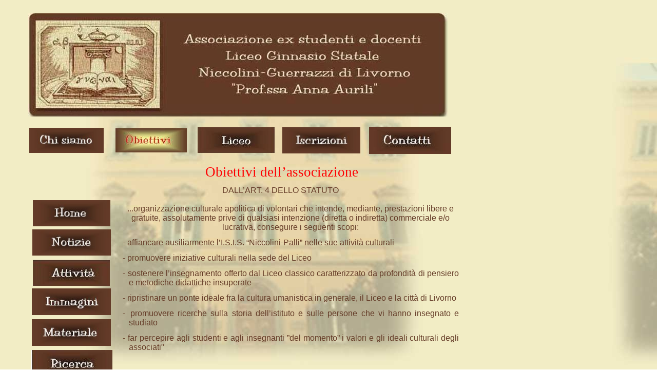

--- FILE ---
content_type: text/html
request_url: http://associazioneproliceoclassicolivorno.it/Obiettivi.htm
body_size: 4692
content:
<html xmlns:v="urn:schemas-microsoft-com:vml"
xmlns:o="urn:schemas-microsoft-com:office:office"
xmlns:w="urn:schemas-microsoft-com:office:word"
xmlns="http://www.w3.org/TR/REC-html40">

<head>
<meta http-equiv=Content-Type content="text/html; charset=windows-1252">
<meta name=ProgId content=Word.Document>
<meta name=Generator content="Microsoft Word 11">
<meta name=Originator content="Microsoft Word 11">
<link rel=File-List href="Obiettivi_file/filelist.xml">
<link rel=Edit-Time-Data href="Obiettivi_file/editdata.mso">
<!--[if !mso]>
<style>
v\:* {behavior:url(#default#VML);}
o\:* {behavior:url(#default#VML);}
w\:* {behavior:url(#default#VML);}
.shape {behavior:url(#default#VML);}
</style>
<![endif]-->
<title>Obiettivi</title>
<!--[if gte mso 9]><xml>
 <o:DocumentProperties>
  <o:Author>Gino Tamburini</o:Author>
  <o:Template>Normal</o:Template>
  <o:LastAuthor>Gino Tamburini</o:LastAuthor>
  <o:Revision>6</o:Revision>
  <o:TotalTime>75</o:TotalTime>
  <o:Created>2011-03-04T19:59:00Z</o:Created>
  <o:LastSaved>2012-06-21T23:17:00Z</o:LastSaved>
  <o:Pages>1</o:Pages>
  <o:Words>178</o:Words>
  <o:Characters>1018</o:Characters>
  <o:Company>CASA</o:Company>
  <o:Lines>8</o:Lines>
  <o:Paragraphs>2</o:Paragraphs>
  <o:CharactersWithSpaces>1194</o:CharactersWithSpaces>
  <o:Version>11.9999</o:Version>
 </o:DocumentProperties>
</xml><![endif]--><!--[if gte mso 9]><xml>
 <w:WordDocument>
  <w:Zoom>75</w:Zoom>
  <w:HyphenationZone>14</w:HyphenationZone>
  <w:PunctuationKerning/>
  <w:ValidateAgainstSchemas/>
  <w:SaveIfXMLInvalid>false</w:SaveIfXMLInvalid>
  <w:IgnoreMixedContent>false</w:IgnoreMixedContent>
  <w:AlwaysShowPlaceholderText>false</w:AlwaysShowPlaceholderText>
  <w:Compatibility>
   <w:BreakWrappedTables/>
   <w:SnapToGridInCell/>
   <w:WrapTextWithPunct/>
   <w:UseAsianBreakRules/>
   <w:DontGrowAutofit/>
  </w:Compatibility>
  <w:BrowserLevel>MicrosoftInternetExplorer4</w:BrowserLevel>
 </w:WordDocument>
</xml><![endif]--><!--[if gte mso 9]><xml>
 <w:LatentStyles DefLockedState="false" LatentStyleCount="156">
 </w:LatentStyles>
</xml><![endif]-->
<style>
<!--
 /* Font Definitions */
 @font-face
	{font-family:"MS Mincho";
	panose-1:2 2 6 9 4 2 5 8 3 4;
	mso-font-alt:"\FF2D\FF33 \660E\671D";
	mso-font-charset:128;
	mso-generic-font-family:modern;
	mso-font-pitch:fixed;
	mso-font-signature:-536870145 1791491579 18 0 131231 0;}
@font-face
	{font-family:Parade;
	panose-1:3 8 7 2 4 4 2 2 11 4;
	mso-font-charset:0;
	mso-generic-font-family:script;
	mso-font-pitch:variable;
	mso-font-signature:3 0 0 0 1 0;}
@font-face
	{font-family:"\@MS Mincho";
	panose-1:2 2 6 9 4 2 5 8 3 4;
	mso-font-charset:128;
	mso-generic-font-family:modern;
	mso-font-pitch:fixed;
	mso-font-signature:-536870145 1791491579 18 0 131231 0;}
 /* Style Definitions */
 p.MsoNormal, li.MsoNormal, div.MsoNormal
	{mso-style-parent:"";
	margin:0cm;
	margin-bottom:.0001pt;
	mso-pagination:widow-orphan;
	font-size:12.0pt;
	font-family:"Times New Roman";
	mso-fareast-font-family:"Times New Roman";}
p.MsoBodyTextIndent, li.MsoBodyTextIndent, div.MsoBodyTextIndent
	{mso-margin-top-alt:auto;
	margin-right:0cm;
	mso-margin-bottom-alt:auto;
	margin-left:0cm;
	mso-pagination:widow-orphan;
	font-size:12.0pt;
	font-family:"Times New Roman";
	mso-fareast-font-family:"MS Mincho";}
a:link, span.MsoHyperlink
	{color:blue;
	text-decoration:underline;
	text-underline:single;}
a:visited, span.MsoHyperlinkFollowed
	{color:blue;
	text-decoration:underline;
	text-underline:single;}
@page Section1
	{size:595.3pt 841.9pt;
	margin:70.9pt 2.0cm 2.0cm 2.0cm;
	mso-header-margin:35.45pt;
	mso-footer-margin:35.45pt;
	mso-paper-source:0;}
div.Section1
	{page:Section1;}
-->
</style>
<!--[if gte mso 10]>
<style>
 /* Style Definitions */
 table.MsoNormalTable
	{mso-style-name:"Tabella normale";
	mso-tstyle-rowband-size:0;
	mso-tstyle-colband-size:0;
	mso-style-noshow:yes;
	mso-style-parent:"";
	mso-padding-alt:0cm 5.4pt 0cm 5.4pt;
	mso-para-margin:0cm;
	mso-para-margin-bottom:.0001pt;
	mso-pagination:widow-orphan;
	font-size:10.0pt;
	font-family:"Times New Roman";
	mso-ansi-language:#0400;
	mso-fareast-language:#0400;
	mso-bidi-language:#0400;}
table.MsoTableGrid
	{mso-style-name:"Griglia tabella";
	mso-tstyle-rowband-size:0;
	mso-tstyle-colband-size:0;
	border:solid windowtext 1.0pt;
	mso-border-alt:solid windowtext .5pt;
	mso-padding-alt:0cm 5.4pt 0cm 5.4pt;
	mso-border-insideh:.5pt solid windowtext;
	mso-border-insidev:.5pt solid windowtext;
	mso-para-margin:0cm;
	mso-para-margin-bottom:.0001pt;
	mso-pagination:widow-orphan;
	font-size:10.0pt;
	font-family:"Times New Roman";
	mso-ansi-language:#0400;
	mso-fareast-language:#0400;
	mso-bidi-language:#0400;}
</style>
<![endif]--><!--[if gte mso 9]><xml>
 <o:shapedefaults v:ext="edit" spidmax="2050"/>
</xml><![endif]--><!--[if gte mso 9]><xml>
 <o:shapelayout v:ext="edit">
  <o:idmap v:ext="edit" data="1"/>
 </o:shapelayout></xml><![endif]-->
</head>

<body bgcolor=white background="Obiettivi_file/image001.jpg" lang=IT link=blue
vlink=blue style='tab-interval:35.4pt'>
<!--[if gte mso 9]><xml>
 <v:background id="_x0000_s1025" o:bwmode="white" o:targetscreensize="800,600">
  <v:fill src="Obiettivi_file/image001.jpg" o:title="sfondo" recolor="t"
   type="frame"/>
 </v:background></xml><![endif]-->

<div class=Section1>

<p class=MsoNormal><o:p>&nbsp;</o:p></p>

<p class=MsoNormal style='text-indent:35.4pt'><!--[if gte vml 1]><v:shapetype
 id="_x0000_t75" coordsize="21600,21600" o:spt="75" o:preferrelative="t"
 path="m@4@5l@4@11@9@11@9@5xe" filled="f" stroked="f">
 <v:stroke joinstyle="miter"/>
 <v:formulas>
  <v:f eqn="if lineDrawn pixelLineWidth 0"/>
  <v:f eqn="sum @0 1 0"/>
  <v:f eqn="sum 0 0 @1"/>
  <v:f eqn="prod @2 1 2"/>
  <v:f eqn="prod @3 21600 pixelWidth"/>
  <v:f eqn="prod @3 21600 pixelHeight"/>
  <v:f eqn="sum @0 0 1"/>
  <v:f eqn="prod @6 1 2"/>
  <v:f eqn="prod @7 21600 pixelWidth"/>
  <v:f eqn="sum @8 21600 0"/>
  <v:f eqn="prod @7 21600 pixelHeight"/>
  <v:f eqn="sum @10 21600 0"/>
 </v:formulas>
 <v:path o:extrusionok="f" gradientshapeok="t" o:connecttype="rect"/>
 <o:lock v:ext="edit" aspectratio="t"/>
</v:shapetype><v:shape id="_x0000_i1025" type="#_x0000_t75" style='width:613.5pt;
 height:150.75pt'>
 <v:imagedata src="Obiettivi_file/image003.jpg" o:title="testata"/>
</v:shape><![endif]--><![if !vml]><img width=818 height=201
src="Obiettivi_file/image018.jpg" v:shapes="_x0000_i1025"><![endif]></p>

<p class=MsoNormal><o:p>&nbsp;</o:p></p>

<table class=MsoTableGrid border=0 cellspacing=0 cellpadding=0
 style='margin-left:29.6pt;border-collapse:collapse;mso-yfti-tbllook:480;
 mso-padding-alt:0cm 5.4pt 0cm 5.4pt'>
 <tr style='mso-yfti-irow:0;mso-yfti-firstrow:yes;mso-yfti-lastrow:yes;
  height:42.55pt'>
  <td width=151 style='width:4.0cm;padding:0cm 5.4pt 0cm 5.4pt;height:42.55pt'>
  <p class=MsoNormal align=center style='text-align:center'><span
  style='font-size:18.0pt;font-family:Parade;color:white'><a
  href="Chi%20siamo.htm"><span style='color:white;text-decoration:none;
  text-underline:none'><!--[if gte vml 1]><v:shape id="_x0000_i1026" type="#_x0000_t75"
   style='width:108.75pt;height:36.75pt'>
   <v:imagedata src="Obiettivi_file/image004.jpg" o:title="S-Chi siamo"/>
  </v:shape><![endif]--><![if !vml]><img border=0 width=145 height=49
  src="Obiettivi_file/image004.jpg" v:shapes="_x0000_i1026"><![endif]></span></a><o:p></o:p></span></p>
  </td>
  <td width=151 style='width:4.0cm;padding:0cm 5.4pt 0cm 5.4pt;height:42.55pt'>
  <p class=MsoNormal align=center style='text-align:center'><span
  style='font-size:18.0pt;font-family:Parade;color:white'><!--[if gte vml 1]><v:shape
   id="_x0000_i1027" type="#_x0000_t75" style='width:104.25pt;height:35.25pt'>
   <v:imagedata src="Obiettivi_file/image005.jpg" o:title="A-Obiettivi"/>
  </v:shape><![endif]--><![if !vml]><img border=0 width=139 height=47
  src="Obiettivi_file/image019.jpg" v:shapes="_x0000_i1027"><![endif]><o:p></o:p></span></p>
  </td>
  <td width=151 style='width:4.0cm;padding:0cm 5.4pt 0cm 5.4pt;height:42.55pt'>
  <p class=MsoNormal align=center style='text-align:center'><span
  style='font-size:18.0pt;font-family:Parade;color:white'><a href="Storia.htm"><span
  style='color:white;text-decoration:none;text-underline:none'><!--[if gte vml 1]><v:shape
   id="_x0000_i1028" type="#_x0000_t75" style='width:112.5pt;height:37.5pt'>
   <v:imagedata src="Obiettivi_file/image020.jpg" o:title="S-Liceo"/>
  </v:shape><![endif]--><![if !vml]><img border=0 width=150 height=50
  src="Obiettivi_file/image020.jpg" v:shapes="_x0000_i1028"><![endif]></span></a><o:p></o:p></span></p>
  </td>
  <td width=151 style='width:4.0cm;padding:0cm 5.4pt 0cm 5.4pt;height:42.55pt'>
  <p class=MsoNormal align=center style='text-align:center'><span
  style='font-size:18.0pt;font-family:Parade;color:white'><a
  href="Iscrizioni.htm"><span style='color:white;text-decoration:none;
  text-underline:none'><!--[if gte vml 1]><v:shape id="_x0000_i1029" type="#_x0000_t75"
   style='width:114pt;height:38.25pt'>
   <v:imagedata src="Obiettivi_file/image008.jpg" o:title="S-Iscrizioni"/>
  </v:shape><![endif]--><![if !vml]><img border=0 width=152 height=51
  src="Obiettivi_file/image008.jpg" v:shapes="_x0000_i1029"><![endif]></span></a><o:p></o:p></span></p>
  </td>
  <td width=151 style='width:4.0cm;padding:0cm 5.4pt 0cm 5.4pt;height:42.55pt'>
  <p class=MsoNormal align=center style='text-align:center'><span
  style='font-size:18.0pt;font-family:Parade;color:white'><a href="Contatti.htm"><span
  style='color:white;text-decoration:none;text-underline:none'><!--[if gte vml 1]><v:shape
   id="_x0000_i1030" type="#_x0000_t75" style='width:120pt;height:39.75pt'>
   <v:imagedata src="Obiettivi_file/image009.jpg" o:title="S-Contatti"/>
  </v:shape><![endif]--><![if !vml]><img border=0 width=160 height=53
  src="Obiettivi_file/image021.jpg" v:shapes="_x0000_i1030"><![endif]></span></a><o:p></o:p></span></p>
  </td>
 </tr>
</table>

<p class=MsoNormal><o:p>&nbsp;</o:p></p>

<p class=MsoNormal style='margin-left:283.2pt'><span style='font-size:20.0pt;
mso-bidi-font-size:12.0pt;font-family:Parade;color:red'><span
style='mso-spacerun:yes'>  </span>Obiettivi dell’associazione<o:p></o:p></span></p>

<p class=MsoNormal align=center style='text-align:center'><span
style='font-size:8.0pt;font-family:Parade;color:red'><o:p>&nbsp;</o:p></span></p>

<p class=MsoBodyTextIndent style='margin-top:0cm;margin-right:0cm;margin-bottom:
0cm;margin-left:283.2pt;margin-bottom:.0001pt;text-indent:35.4pt'><span
style='font-family:Arial;color:#643B27;text-transform:uppercase'>Dall’Art. 4
dello statuto<o:p></o:p></span></p>

<p class=MsoNormal><span style='font-size:6.0pt'><o:p>&nbsp;</o:p></span></p>

<table class=MsoTableGrid border=0 cellspacing=0 cellpadding=0
 style='margin-left:29.6pt;border-collapse:collapse;mso-yfti-tbllook:480;
 mso-padding-alt:0cm 5.4pt 0cm 5.4pt'>
 <tr style='mso-yfti-irow:0;mso-yfti-firstrow:yes;height:40.65pt'>
  <td width=170 style='width:127.6pt;padding:0cm 5.4pt 0cm 5.4pt;height:40.65pt'>
  <p class=MsoNormal align=center style='text-align:center'><a
  href="home.htm"><span style='color:windowtext;text-decoration:none;
  text-underline:none'><!--[if gte vml 1]><v:shape id="_x0000_i1031" type="#_x0000_t75"
   style='width:113.25pt;height:38.25pt'>
   <v:imagedata src="Obiettivi_file/image011.jpg" o:title="S-Home"/>
  </v:shape><![endif]--><![if !vml]><img border=0 width=151 height=51
  src="Obiettivi_file/image011.jpg" v:shapes="_x0000_i1031"><![endif]></span></a></p>
  </td>
  <td width=654 rowspan=6 valign=top style='width:490.8pt;padding:0cm 5.4pt 0cm 5.4pt;
  height:40.65pt'>
  <p class=MsoBodyTextIndent align=center style='margin:0cm;margin-bottom:.0001pt;
  text-align:center'><span style='font-size:6.0pt;font-family:Arial;color:#643B27'><o:p>&nbsp;</o:p></span></p>
  <p class=MsoBodyTextIndent align=center style='margin:0cm;margin-bottom:.0001pt;
  text-align:center'><span style='font-family:Arial;color:#643B27'>...organizzazione
  culturale apolitica di volontari che intende, mediante, prestazioni libere e
  gratuite, assolutamente prive di qualsiasi intenzione (diretta o indiretta)
  commerciale e/o lucrativa, conseguire i seguenti scopi:<o:p></o:p></span></p>
  <p class=MsoBodyTextIndent style='margin:0cm;margin-bottom:.0001pt;
  text-align:justify'><span style='font-size:8.0pt;font-family:Arial;
  color:#643B27'><o:p>&nbsp;</o:p></span></p>
  <p class=MsoNormal style='margin-left:9.0pt;text-align:justify;text-indent:
  -9.0pt;tab-stops:list 9.0pt'><span style='font-family:Arial;mso-fareast-font-family:
  Arial;color:#643B27'>-</span><span style='font-size:7.0pt;mso-fareast-font-family:
  Arial;color:#643B27'>&nbsp; </span><span style='font-family:Arial;color:#643B27'>affiancare
  ausiliarmente l’I.S.I.S. “Niccolini-Palli” nelle sue attività culturali <o:p></o:p></span></p>
  <p class=MsoNormal style='margin-left:9.0pt;text-align:justify;text-indent:
  -9.0pt;tab-stops:list 9.0pt'><span style='font-size:8.0pt;font-family:Arial;
  color:#643B27'><o:p>&nbsp;</o:p></span></p>
  <p class=MsoNormal style='margin-left:9.0pt;text-align:justify;text-indent:
  -9.0pt;tab-stops:list 9.0pt'><span style='font-family:Arial;mso-fareast-font-family:
  Arial;color:#643B27'>-</span><span style='font-size:7.0pt;mso-fareast-font-family:
  Arial;color:#643B27'>&nbsp;&nbsp;</span><span style='font-family:Arial;
  color:#643B27'>promuovere iniziative culturali nella sede del Liceo <o:p></o:p></span></p>
  <p class=MsoNormal style='margin-left:9.0pt;text-align:justify;text-indent:
  -9.0pt;tab-stops:list 9.0pt'><span style='font-size:8.0pt;font-family:Arial;
  color:#643B27'><o:p>&nbsp;</o:p></span></p>
  <p class=MsoNormal style='margin-left:9.0pt;text-align:justify;text-indent:
  -9.0pt;tab-stops:list 9.0pt'><span style='font-family:Arial;mso-fareast-font-family:
  Arial;color:#643B27'>-</span><span style='font-size:7.0pt;mso-fareast-font-family:
  Arial;color:#643B27'>&nbsp; </span><span style='font-family:Arial;color:#643B27'>sostenere&nbsp;l’insegnamento
  offerto dal Liceo classico caratterizzato da&nbsp;profondità di pensiero e
  metodiche didattiche insuperate&nbsp;<o:p></o:p></span></p>
  <p class=MsoNormal style='margin-left:9.0pt;text-align:justify;text-indent:
  -9.0pt;tab-stops:list 9.0pt'><span style='font-size:8.0pt;font-family:Arial;
  color:#643B27'><o:p>&nbsp;</o:p></span></p>
  <p class=MsoNormal style='margin-left:9.0pt;text-align:justify;text-indent:
  -9.0pt;tab-stops:list 9.0pt'><span style='font-family:Arial;mso-fareast-font-family:
  Arial;color:#643B27'>-</span><span style='font-size:7.0pt;mso-fareast-font-family:
  Arial;color:#643B27'>&nbsp; </span><span style='font-family:Arial;color:#643B27'>ripristinare
  un ponte ideale fra la cultura umanistica in generale, il Liceo e la città di
  Livorno<o:p></o:p></span></p>
  <p class=MsoNormal style='margin-left:9.0pt;text-align:justify;text-indent:
  -9.0pt;tab-stops:list 9.0pt'><span style='font-size:8.0pt;font-family:Arial;
  color:#643B27'><o:p>&nbsp;</o:p></span></p>
  <p class=MsoNormal style='margin-left:9.0pt;text-align:justify;text-indent:
  -9.0pt;tab-stops:list 9.0pt'><span style='font-family:Arial;mso-fareast-font-family:
  Arial;color:#643B27'>-</span><span style='font-size:7.0pt;mso-fareast-font-family:
  Arial;color:#643B27'>&nbsp; </span><span style='font-family:Arial;color:#643B27'>promuovere
  ricerche sulla storia dell’istituto e sulle persone che vi hanno insegnato e
  studiato<o:p></o:p></span></p>
  <p class=MsoNormal style='margin-left:9.0pt;text-align:justify;text-indent:
  -9.0pt;tab-stops:list 9.0pt'><span style='font-size:8.0pt;font-family:Arial;
  color:#643B27'><o:p>&nbsp;</o:p></span></p>
  <p class=MsoNormal style='margin-left:9.0pt;text-align:justify;text-indent:
  -9.0pt;tab-stops:list 9.0pt'><span style='font-family:Arial;mso-fareast-font-family:
  Arial;color:#643B27'>-</span><span style='font-size:7.0pt;mso-fareast-font-family:
  Arial;color:#643B27'>&nbsp;&nbsp;</span><span style='font-family:Arial;
  color:#643B27'>far percepire agli studenti e agli insegnanti ”del momento” i
  valori e gli ideali culturali degli associati&quot;<o:p></o:p></span></p>
  </td>
 </tr>
 <tr style='mso-yfti-irow:1;height:44.3pt'>
  <td width=170 style='width:127.6pt;padding:0cm 5.4pt 0cm 5.4pt;height:44.3pt'>
  <p class=MsoNormal align=center style='text-align:center'><a
  href="Notizie.htm"><span style='text-decoration:none;text-underline:none'><!--[if gte vml 1]><v:shape
   id="_x0000_i1032" type="#_x0000_t75" style='width:114.75pt;height:38.25pt'>
   <v:imagedata src="Obiettivi_file/image012.jpg" o:title="S-Notizie"/>
  </v:shape><![endif]--><![if !vml]><img border=0 width=153 height=51
  src="Obiettivi_file/image012.jpg" v:shapes="_x0000_i1032"><![endif]></span></a></p>
  </td>
 </tr>
 <tr style='mso-yfti-irow:2;height:45.25pt'>
  <td width=170 style='width:127.6pt;padding:0cm 5.4pt 0cm 5.4pt;height:45.25pt'>
  <p class=MsoNormal align=center style='text-align:center'><a
  href="Progetti.htm"><span style='text-decoration:none;text-underline:none'><!--[if gte vml 1]><v:shape
   id="_x0000_i1033" type="#_x0000_t75" style='width:112.5pt;height:38.25pt'>
   <v:imagedata src="Obiettivi_file/image002.jpg" o:title="S-Attività"/>
  </v:shape><![endif]--><![if !vml]><img border=0 width=150 height=51
  src="Obiettivi_file/image006.jpg" v:shapes="_x0000_i1033"><![endif]></span></a></p>
  </td>
 </tr>
 <tr style='mso-yfti-irow:3;height:36.4pt'>
  <td width=170 style='width:127.6pt;padding:0cm 5.4pt 0cm 5.4pt;height:36.4pt'>
  <p class=MsoNormal align=center style='text-align:center'><a
  href="Immagini.htm"><span style='text-decoration:none;text-underline:none'><!--[if gte vml 1]><v:shape
   id="_x0000_i1034" type="#_x0000_t75" style='width:115.5pt;height:39pt'>
   <v:imagedata src="Obiettivi_file/image014.jpg" o:title="S-Immagini"/>
  </v:shape><![endif]--><![if !vml]><img border=0 width=154 height=52
  src="Obiettivi_file/image014.jpg" v:shapes="_x0000_i1034"><![endif]></span></a></p>
  </td>
 </tr>
 <tr style='mso-yfti-irow:4;height:51.2pt'>
  <td width=170 style='width:127.6pt;padding:0cm 5.4pt 0cm 5.4pt;height:51.2pt'>
  <p class=MsoNormal align=center style='text-align:center'><a
  href="Materiale.htm"><span style='text-decoration:none;text-underline:none'><!--[if gte vml 1]><v:shape
   id="_x0000_i1035" type="#_x0000_t75" style='width:115.5pt;height:39pt'>
   <v:imagedata src="Obiettivi_file/image015.jpg" o:title="S-Materiale"/>
  </v:shape><![endif]--><![if !vml]><img border=0 width=154 height=52
  src="Obiettivi_file/image015.jpg" v:shapes="_x0000_i1035"><![endif]></span></a></p>
  </td>
 </tr>
 <tr style='mso-yfti-irow:5;mso-yfti-lastrow:yes;height:34.35pt'>
  <td width=170 style='width:127.6pt;padding:0cm 5.4pt 0cm 5.4pt;height:34.35pt'>
  <p class=MsoNormal align=center style='text-align:center'>
   <a href="Stampa.htm"><span style='text-decoration:none;text-underline:none'>
  <!--[if gte vml 1]><v:shape
   id="_x0000_i1036" type="#_x0000_t75" style='width:119.25pt;height:39pt'>
   <v:imagedata src="Obiettivi_file/image022.jpg" o:title="S-Ricerca"/>
  </v:shape><![endif]--><![if !vml]><img border=0 width=159 height=52
  src="Obiettivi_file/image023.jpg" v:shapes="_x0000_i1036"><![endif]></p>
  </td>
 </tr>
</table>

<p class=MsoNormal><o:p>&nbsp;</o:p></p>

<p class=MsoNormal><o:p>&nbsp;</o:p></p>

</div>

</body>

</html>
